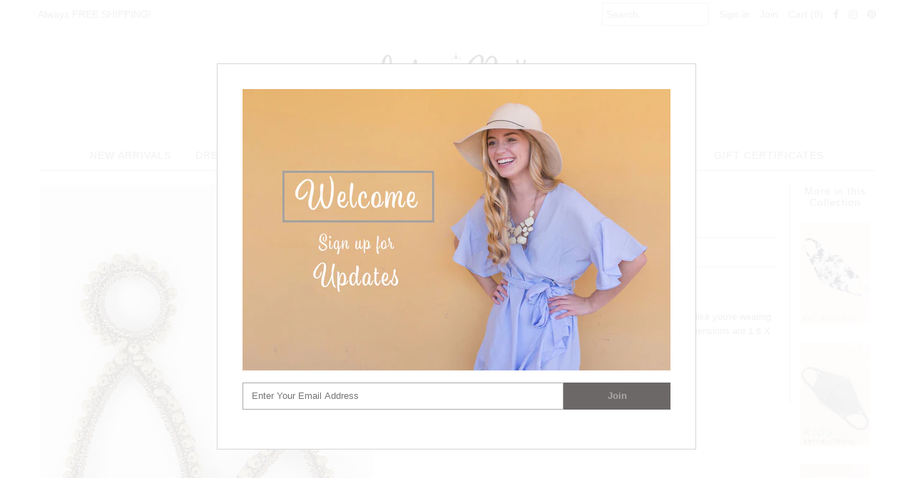

--- FILE ---
content_type: text/html; charset=utf-8
request_url: https://islabellaboutique.com/collections/accessories/products/rio-earrings-oatmeal
body_size: 13584
content:
<!DOCTYPE html>
<!--[if lt IE 7 ]><html class="ie ie6" lang="en"> <![endif]-->
<!--[if IE 7 ]><html class="ie ie7" lang="en"> <![endif]-->
<!--[if IE 8 ]><html class="ie ie8" lang="en"> <![endif]-->
<!--[if (gte IE 9)|!(IE)]><!--><html lang="en"> <!--<![endif]-->
<head>
  <meta charset="utf-8" />
  
    

  
  

  
    

  
     

  
     

  
    

  
       

  
    

  
  

  
  

  
      

  
   

  
     

  
   
  <!-- Meta
================================================== -->
  <title>
    Rio Earrings (oatmeal) &ndash; Isla Bella Boutique
  </title>
  
  <meta name="description" content="These beaded stone drop earrings are so lightweight that you won&#39;t feel like you&#39;re wearing anything at all! They add a gorgeous pop of color to any outfit! Their dimensions are 1.6 X 3&quot;." />
  
  <link rel="canonical" href="https://islabellaboutique.com/products/rio-earrings-oatmeal" />
  

<meta property="og:type" content="product">
<meta property="og:title" content="Rio Earrings (oatmeal)">
<meta property="og:url" content="https://islabellaboutique.com/products/rio-earrings-oatmeal">
<meta property="og:description" content="These beaded stone drop earrings are so lightweight that you won&#39;t feel like you&#39;re wearing anything at all! They add a gorgeous pop of color to any outfit! Their dimensions are 1.6 X 3&quot;.">

<meta property="og:image" content="http://islabellaboutique.com/cdn/shop/products/image_c29d338d-9f21-4877-a98b-1e51d5f77bf7_grande.jpg?v=1571609400">
<meta property="og:image:secure_url" content="https://islabellaboutique.com/cdn/shop/products/image_c29d338d-9f21-4877-a98b-1e51d5f77bf7_grande.jpg?v=1571609400">

<meta property="og:price:amount" content="18.99">
<meta property="og:price:currency" content="USD">

<meta property="og:site_name" content="Isla Bella Boutique">



<meta name="twitter:card" content="summary">


<meta name="twitter:site" content="@">


<meta name="twitter:title" content="Rio Earrings (oatmeal)">
<meta name="twitter:description" content="These beaded stone drop earrings are so lightweight that you won&#39;t feel like you&#39;re wearing anything at all! They add a gorgeous pop of color to any outfit! Their dimensions are 1.6 X 3&quot;.">
<meta name="twitter:image" content="https://islabellaboutique.com/cdn/shop/products/image_c29d338d-9f21-4877-a98b-1e51d5f77bf7_large.jpg?v=1571609400">
<meta name="twitter:image:width" content="480">
<meta name="twitter:image:height" content="480">

  <!-- CSS
================================================== -->
  <link href="//islabellaboutique.com/cdn/shop/t/12/assets/stylesheet.css?v=37022428018527029391674756086" rel="stylesheet" type="text/css" media="all" />
  <!-- JS
================================================== -->
  <script type="text/javascript" src="//ajax.googleapis.com/ajax/libs/jquery/2.2.4/jquery.min.js"></script>
  <script src="//islabellaboutique.com/cdn/shop/t/12/assets/theme.js?v=64855962825843899931494948962" type="text/javascript"></script>
  <script src="//islabellaboutique.com/cdn/shopifycloud/storefront/assets/themes_support/option_selection-b017cd28.js" type="text/javascript"></script>
  

  <meta name="viewport" content="width=device-width, initial-scale=1, maximum-scale=1">
  <!-- Favicons
================================================== -->
  
  <link rel="shortcut icon" href="//islabellaboutique.com/cdn/shop/files/Islabella-logo---100x100px_32x32.jpg?v=1613157075" type="image/png" />
  
  
  <script>window.performance && window.performance.mark && window.performance.mark('shopify.content_for_header.start');</script><meta name="google-site-verification" content="JHSnJRZ_QG9S5SxYCTM3K7GGuzLyT99LyyfuQffLpng">
<meta id="shopify-digital-wallet" name="shopify-digital-wallet" content="/15840035/digital_wallets/dialog">
<meta name="shopify-checkout-api-token" content="cc422caef9e77f6c35ed226984858bf3">
<meta id="in-context-paypal-metadata" data-shop-id="15840035" data-venmo-supported="false" data-environment="production" data-locale="en_US" data-paypal-v4="true" data-currency="USD">
<link rel="alternate" type="application/json+oembed" href="https://islabellaboutique.com/products/rio-earrings-oatmeal.oembed">
<script async="async" src="/checkouts/internal/preloads.js?locale=en-US"></script>
<link rel="preconnect" href="https://shop.app" crossorigin="anonymous">
<script async="async" src="https://shop.app/checkouts/internal/preloads.js?locale=en-US&shop_id=15840035" crossorigin="anonymous"></script>
<script id="shopify-features" type="application/json">{"accessToken":"cc422caef9e77f6c35ed226984858bf3","betas":["rich-media-storefront-analytics"],"domain":"islabellaboutique.com","predictiveSearch":true,"shopId":15840035,"locale":"en"}</script>
<script>var Shopify = Shopify || {};
Shopify.shop = "isla-ellie.myshopify.com";
Shopify.locale = "en";
Shopify.currency = {"active":"USD","rate":"1.0"};
Shopify.country = "US";
Shopify.theme = {"name":"Lauren and Xavier - 6.30","id":167783369,"schema_name":"Mr Parker","schema_version":"5.1","theme_store_id":567,"role":"main"};
Shopify.theme.handle = "null";
Shopify.theme.style = {"id":null,"handle":null};
Shopify.cdnHost = "islabellaboutique.com/cdn";
Shopify.routes = Shopify.routes || {};
Shopify.routes.root = "/";</script>
<script type="module">!function(o){(o.Shopify=o.Shopify||{}).modules=!0}(window);</script>
<script>!function(o){function n(){var o=[];function n(){o.push(Array.prototype.slice.apply(arguments))}return n.q=o,n}var t=o.Shopify=o.Shopify||{};t.loadFeatures=n(),t.autoloadFeatures=n()}(window);</script>
<script>
  window.ShopifyPay = window.ShopifyPay || {};
  window.ShopifyPay.apiHost = "shop.app\/pay";
  window.ShopifyPay.redirectState = null;
</script>
<script id="shop-js-analytics" type="application/json">{"pageType":"product"}</script>
<script defer="defer" async type="module" src="//islabellaboutique.com/cdn/shopifycloud/shop-js/modules/v2/client.init-shop-cart-sync_COMZFrEa.en.esm.js"></script>
<script defer="defer" async type="module" src="//islabellaboutique.com/cdn/shopifycloud/shop-js/modules/v2/chunk.common_CdXrxk3f.esm.js"></script>
<script type="module">
  await import("//islabellaboutique.com/cdn/shopifycloud/shop-js/modules/v2/client.init-shop-cart-sync_COMZFrEa.en.esm.js");
await import("//islabellaboutique.com/cdn/shopifycloud/shop-js/modules/v2/chunk.common_CdXrxk3f.esm.js");

  window.Shopify.SignInWithShop?.initShopCartSync?.({"fedCMEnabled":true,"windoidEnabled":true});

</script>
<script>
  window.Shopify = window.Shopify || {};
  if (!window.Shopify.featureAssets) window.Shopify.featureAssets = {};
  window.Shopify.featureAssets['shop-js'] = {"shop-cart-sync":["modules/v2/client.shop-cart-sync_CRSPkpKa.en.esm.js","modules/v2/chunk.common_CdXrxk3f.esm.js"],"init-fed-cm":["modules/v2/client.init-fed-cm_DO1JVZ96.en.esm.js","modules/v2/chunk.common_CdXrxk3f.esm.js"],"init-windoid":["modules/v2/client.init-windoid_hXardXh0.en.esm.js","modules/v2/chunk.common_CdXrxk3f.esm.js"],"init-shop-email-lookup-coordinator":["modules/v2/client.init-shop-email-lookup-coordinator_jpxQlUsx.en.esm.js","modules/v2/chunk.common_CdXrxk3f.esm.js"],"shop-toast-manager":["modules/v2/client.shop-toast-manager_C-K0q6-t.en.esm.js","modules/v2/chunk.common_CdXrxk3f.esm.js"],"shop-button":["modules/v2/client.shop-button_B6dBoDg5.en.esm.js","modules/v2/chunk.common_CdXrxk3f.esm.js"],"shop-login-button":["modules/v2/client.shop-login-button_BHRMsoBb.en.esm.js","modules/v2/chunk.common_CdXrxk3f.esm.js","modules/v2/chunk.modal_C89cmTvN.esm.js"],"shop-cash-offers":["modules/v2/client.shop-cash-offers_p6Pw3nax.en.esm.js","modules/v2/chunk.common_CdXrxk3f.esm.js","modules/v2/chunk.modal_C89cmTvN.esm.js"],"avatar":["modules/v2/client.avatar_BTnouDA3.en.esm.js"],"init-shop-cart-sync":["modules/v2/client.init-shop-cart-sync_COMZFrEa.en.esm.js","modules/v2/chunk.common_CdXrxk3f.esm.js"],"init-shop-for-new-customer-accounts":["modules/v2/client.init-shop-for-new-customer-accounts_BNQiNx4m.en.esm.js","modules/v2/client.shop-login-button_BHRMsoBb.en.esm.js","modules/v2/chunk.common_CdXrxk3f.esm.js","modules/v2/chunk.modal_C89cmTvN.esm.js"],"pay-button":["modules/v2/client.pay-button_CRuQ9trT.en.esm.js","modules/v2/chunk.common_CdXrxk3f.esm.js"],"init-customer-accounts-sign-up":["modules/v2/client.init-customer-accounts-sign-up_Q1yheB3t.en.esm.js","modules/v2/client.shop-login-button_BHRMsoBb.en.esm.js","modules/v2/chunk.common_CdXrxk3f.esm.js","modules/v2/chunk.modal_C89cmTvN.esm.js"],"checkout-modal":["modules/v2/client.checkout-modal_DtXVhFgQ.en.esm.js","modules/v2/chunk.common_CdXrxk3f.esm.js","modules/v2/chunk.modal_C89cmTvN.esm.js"],"init-customer-accounts":["modules/v2/client.init-customer-accounts_B5rMd0lj.en.esm.js","modules/v2/client.shop-login-button_BHRMsoBb.en.esm.js","modules/v2/chunk.common_CdXrxk3f.esm.js","modules/v2/chunk.modal_C89cmTvN.esm.js"],"lead-capture":["modules/v2/client.lead-capture_CmGCXBh3.en.esm.js","modules/v2/chunk.common_CdXrxk3f.esm.js","modules/v2/chunk.modal_C89cmTvN.esm.js"],"shop-follow-button":["modules/v2/client.shop-follow-button_CV5C02lv.en.esm.js","modules/v2/chunk.common_CdXrxk3f.esm.js","modules/v2/chunk.modal_C89cmTvN.esm.js"],"shop-login":["modules/v2/client.shop-login_Bz_Zm_XZ.en.esm.js","modules/v2/chunk.common_CdXrxk3f.esm.js","modules/v2/chunk.modal_C89cmTvN.esm.js"],"payment-terms":["modules/v2/client.payment-terms_D7XnU2ez.en.esm.js","modules/v2/chunk.common_CdXrxk3f.esm.js","modules/v2/chunk.modal_C89cmTvN.esm.js"]};
</script>
<script id="__st">var __st={"a":15840035,"offset":-18000,"reqid":"a4d55ea4-ac06-4258-9168-dcc16e2850a7-1763259948","pageurl":"islabellaboutique.com\/collections\/accessories\/products\/rio-earrings-oatmeal","u":"1941373002f2","p":"product","rtyp":"product","rid":2419627491412};</script>
<script>window.ShopifyPaypalV4VisibilityTracking = true;</script>
<script id="captcha-bootstrap">!function(){'use strict';const t='contact',e='account',n='new_comment',o=[[t,t],['blogs',n],['comments',n],[t,'customer']],c=[[e,'customer_login'],[e,'guest_login'],[e,'recover_customer_password'],[e,'create_customer']],r=t=>t.map((([t,e])=>`form[action*='/${t}']:not([data-nocaptcha='true']) input[name='form_type'][value='${e}']`)).join(','),a=t=>()=>t?[...document.querySelectorAll(t)].map((t=>t.form)):[];function s(){const t=[...o],e=r(t);return a(e)}const i='password',u='form_key',d=['recaptcha-v3-token','g-recaptcha-response','h-captcha-response',i],f=()=>{try{return window.sessionStorage}catch{return}},m='__shopify_v',_=t=>t.elements[u];function p(t,e,n=!1){try{const o=window.sessionStorage,c=JSON.parse(o.getItem(e)),{data:r}=function(t){const{data:e,action:n}=t;return t[m]||n?{data:e,action:n}:{data:t,action:n}}(c);for(const[e,n]of Object.entries(r))t.elements[e]&&(t.elements[e].value=n);n&&o.removeItem(e)}catch(o){console.error('form repopulation failed',{error:o})}}const l='form_type',E='cptcha';function T(t){t.dataset[E]=!0}const w=window,h=w.document,L='Shopify',v='ce_forms',y='captcha';let A=!1;((t,e)=>{const n=(g='f06e6c50-85a8-45c8-87d0-21a2b65856fe',I='https://cdn.shopify.com/shopifycloud/storefront-forms-hcaptcha/ce_storefront_forms_captcha_hcaptcha.v1.5.2.iife.js',D={infoText:'Protected by hCaptcha',privacyText:'Privacy',termsText:'Terms'},(t,e,n)=>{const o=w[L][v],c=o.bindForm;if(c)return c(t,g,e,D).then(n);var r;o.q.push([[t,g,e,D],n]),r=I,A||(h.body.append(Object.assign(h.createElement('script'),{id:'captcha-provider',async:!0,src:r})),A=!0)});var g,I,D;w[L]=w[L]||{},w[L][v]=w[L][v]||{},w[L][v].q=[],w[L][y]=w[L][y]||{},w[L][y].protect=function(t,e){n(t,void 0,e),T(t)},Object.freeze(w[L][y]),function(t,e,n,w,h,L){const[v,y,A,g]=function(t,e,n){const i=e?o:[],u=t?c:[],d=[...i,...u],f=r(d),m=r(i),_=r(d.filter((([t,e])=>n.includes(e))));return[a(f),a(m),a(_),s()]}(w,h,L),I=t=>{const e=t.target;return e instanceof HTMLFormElement?e:e&&e.form},D=t=>v().includes(t);t.addEventListener('submit',(t=>{const e=I(t);if(!e)return;const n=D(e)&&!e.dataset.hcaptchaBound&&!e.dataset.recaptchaBound,o=_(e),c=g().includes(e)&&(!o||!o.value);(n||c)&&t.preventDefault(),c&&!n&&(function(t){try{if(!f())return;!function(t){const e=f();if(!e)return;const n=_(t);if(!n)return;const o=n.value;o&&e.removeItem(o)}(t);const e=Array.from(Array(32),(()=>Math.random().toString(36)[2])).join('');!function(t,e){_(t)||t.append(Object.assign(document.createElement('input'),{type:'hidden',name:u})),t.elements[u].value=e}(t,e),function(t,e){const n=f();if(!n)return;const o=[...t.querySelectorAll(`input[type='${i}']`)].map((({name:t})=>t)),c=[...d,...o],r={};for(const[a,s]of new FormData(t).entries())c.includes(a)||(r[a]=s);n.setItem(e,JSON.stringify({[m]:1,action:t.action,data:r}))}(t,e)}catch(e){console.error('failed to persist form',e)}}(e),e.submit())}));const S=(t,e)=>{t&&!t.dataset[E]&&(n(t,e.some((e=>e===t))),T(t))};for(const o of['focusin','change'])t.addEventListener(o,(t=>{const e=I(t);D(e)&&S(e,y())}));const B=e.get('form_key'),M=e.get(l),P=B&&M;t.addEventListener('DOMContentLoaded',(()=>{const t=y();if(P)for(const e of t)e.elements[l].value===M&&p(e,B);[...new Set([...A(),...v().filter((t=>'true'===t.dataset.shopifyCaptcha))])].forEach((e=>S(e,t)))}))}(h,new URLSearchParams(w.location.search),n,t,e,['guest_login'])})(!0,!0)}();</script>
<script integrity="sha256-52AcMU7V7pcBOXWImdc/TAGTFKeNjmkeM1Pvks/DTgc=" data-source-attribution="shopify.loadfeatures" defer="defer" src="//islabellaboutique.com/cdn/shopifycloud/storefront/assets/storefront/load_feature-81c60534.js" crossorigin="anonymous"></script>
<script crossorigin="anonymous" defer="defer" src="//islabellaboutique.com/cdn/shopifycloud/storefront/assets/shopify_pay/storefront-65b4c6d7.js?v=20250812"></script>
<script data-source-attribution="shopify.dynamic_checkout.dynamic.init">var Shopify=Shopify||{};Shopify.PaymentButton=Shopify.PaymentButton||{isStorefrontPortableWallets:!0,init:function(){window.Shopify.PaymentButton.init=function(){};var t=document.createElement("script");t.src="https://islabellaboutique.com/cdn/shopifycloud/portable-wallets/latest/portable-wallets.en.js",t.type="module",document.head.appendChild(t)}};
</script>
<script data-source-attribution="shopify.dynamic_checkout.buyer_consent">
  function portableWalletsHideBuyerConsent(e){var t=document.getElementById("shopify-buyer-consent"),n=document.getElementById("shopify-subscription-policy-button");t&&n&&(t.classList.add("hidden"),t.setAttribute("aria-hidden","true"),n.removeEventListener("click",e))}function portableWalletsShowBuyerConsent(e){var t=document.getElementById("shopify-buyer-consent"),n=document.getElementById("shopify-subscription-policy-button");t&&n&&(t.classList.remove("hidden"),t.removeAttribute("aria-hidden"),n.addEventListener("click",e))}window.Shopify?.PaymentButton&&(window.Shopify.PaymentButton.hideBuyerConsent=portableWalletsHideBuyerConsent,window.Shopify.PaymentButton.showBuyerConsent=portableWalletsShowBuyerConsent);
</script>
<script data-source-attribution="shopify.dynamic_checkout.cart.bootstrap">document.addEventListener("DOMContentLoaded",(function(){function t(){return document.querySelector("shopify-accelerated-checkout-cart, shopify-accelerated-checkout")}if(t())Shopify.PaymentButton.init();else{new MutationObserver((function(e,n){t()&&(Shopify.PaymentButton.init(),n.disconnect())})).observe(document.body,{childList:!0,subtree:!0})}}));
</script>
<link id="shopify-accelerated-checkout-styles" rel="stylesheet" media="screen" href="https://islabellaboutique.com/cdn/shopifycloud/portable-wallets/latest/accelerated-checkout-backwards-compat.css" crossorigin="anonymous">
<style id="shopify-accelerated-checkout-cart">
        #shopify-buyer-consent {
  margin-top: 1em;
  display: inline-block;
  width: 100%;
}

#shopify-buyer-consent.hidden {
  display: none;
}

#shopify-subscription-policy-button {
  background: none;
  border: none;
  padding: 0;
  text-decoration: underline;
  font-size: inherit;
  cursor: pointer;
}

#shopify-subscription-policy-button::before {
  box-shadow: none;
}

      </style>

<script>window.performance && window.performance.mark && window.performance.mark('shopify.content_for_header.end');</script>
  
  <script type="text/javascript">
    $(window).load(function() {  
      $('.collection-image').matchHeight();
    });
  </script>
  
<link href="https://monorail-edge.shopifysvc.com" rel="dns-prefetch">
<script>(function(){if ("sendBeacon" in navigator && "performance" in window) {try {var session_token_from_headers = performance.getEntriesByType('navigation')[0].serverTiming.find(x => x.name == '_s').description;} catch {var session_token_from_headers = undefined;}var session_cookie_matches = document.cookie.match(/_shopify_s=([^;]*)/);var session_token_from_cookie = session_cookie_matches && session_cookie_matches.length === 2 ? session_cookie_matches[1] : "";var session_token = session_token_from_headers || session_token_from_cookie || "";function handle_abandonment_event(e) {var entries = performance.getEntries().filter(function(entry) {return /monorail-edge.shopifysvc.com/.test(entry.name);});if (!window.abandonment_tracked && entries.length === 0) {window.abandonment_tracked = true;var currentMs = Date.now();var navigation_start = performance.timing.navigationStart;var payload = {shop_id: 15840035,url: window.location.href,navigation_start,duration: currentMs - navigation_start,session_token,page_type: "product"};window.navigator.sendBeacon("https://monorail-edge.shopifysvc.com/v1/produce", JSON.stringify({schema_id: "online_store_buyer_site_abandonment/1.1",payload: payload,metadata: {event_created_at_ms: currentMs,event_sent_at_ms: currentMs}}));}}window.addEventListener('pagehide', handle_abandonment_event);}}());</script>
<script id="web-pixels-manager-setup">(function e(e,d,r,n,o){if(void 0===o&&(o={}),!Boolean(null===(a=null===(i=window.Shopify)||void 0===i?void 0:i.analytics)||void 0===a?void 0:a.replayQueue)){var i,a;window.Shopify=window.Shopify||{};var t=window.Shopify;t.analytics=t.analytics||{};var s=t.analytics;s.replayQueue=[],s.publish=function(e,d,r){return s.replayQueue.push([e,d,r]),!0};try{self.performance.mark("wpm:start")}catch(e){}var l=function(){var e={modern:/Edge?\/(1{2}[4-9]|1[2-9]\d|[2-9]\d{2}|\d{4,})\.\d+(\.\d+|)|Firefox\/(1{2}[4-9]|1[2-9]\d|[2-9]\d{2}|\d{4,})\.\d+(\.\d+|)|Chrom(ium|e)\/(9{2}|\d{3,})\.\d+(\.\d+|)|(Maci|X1{2}).+ Version\/(15\.\d+|(1[6-9]|[2-9]\d|\d{3,})\.\d+)([,.]\d+|)( \(\w+\)|)( Mobile\/\w+|) Safari\/|Chrome.+OPR\/(9{2}|\d{3,})\.\d+\.\d+|(CPU[ +]OS|iPhone[ +]OS|CPU[ +]iPhone|CPU IPhone OS|CPU iPad OS)[ +]+(15[._]\d+|(1[6-9]|[2-9]\d|\d{3,})[._]\d+)([._]\d+|)|Android:?[ /-](13[3-9]|1[4-9]\d|[2-9]\d{2}|\d{4,})(\.\d+|)(\.\d+|)|Android.+Firefox\/(13[5-9]|1[4-9]\d|[2-9]\d{2}|\d{4,})\.\d+(\.\d+|)|Android.+Chrom(ium|e)\/(13[3-9]|1[4-9]\d|[2-9]\d{2}|\d{4,})\.\d+(\.\d+|)|SamsungBrowser\/([2-9]\d|\d{3,})\.\d+/,legacy:/Edge?\/(1[6-9]|[2-9]\d|\d{3,})\.\d+(\.\d+|)|Firefox\/(5[4-9]|[6-9]\d|\d{3,})\.\d+(\.\d+|)|Chrom(ium|e)\/(5[1-9]|[6-9]\d|\d{3,})\.\d+(\.\d+|)([\d.]+$|.*Safari\/(?![\d.]+ Edge\/[\d.]+$))|(Maci|X1{2}).+ Version\/(10\.\d+|(1[1-9]|[2-9]\d|\d{3,})\.\d+)([,.]\d+|)( \(\w+\)|)( Mobile\/\w+|) Safari\/|Chrome.+OPR\/(3[89]|[4-9]\d|\d{3,})\.\d+\.\d+|(CPU[ +]OS|iPhone[ +]OS|CPU[ +]iPhone|CPU IPhone OS|CPU iPad OS)[ +]+(10[._]\d+|(1[1-9]|[2-9]\d|\d{3,})[._]\d+)([._]\d+|)|Android:?[ /-](13[3-9]|1[4-9]\d|[2-9]\d{2}|\d{4,})(\.\d+|)(\.\d+|)|Mobile Safari.+OPR\/([89]\d|\d{3,})\.\d+\.\d+|Android.+Firefox\/(13[5-9]|1[4-9]\d|[2-9]\d{2}|\d{4,})\.\d+(\.\d+|)|Android.+Chrom(ium|e)\/(13[3-9]|1[4-9]\d|[2-9]\d{2}|\d{4,})\.\d+(\.\d+|)|Android.+(UC? ?Browser|UCWEB|U3)[ /]?(15\.([5-9]|\d{2,})|(1[6-9]|[2-9]\d|\d{3,})\.\d+)\.\d+|SamsungBrowser\/(5\.\d+|([6-9]|\d{2,})\.\d+)|Android.+MQ{2}Browser\/(14(\.(9|\d{2,})|)|(1[5-9]|[2-9]\d|\d{3,})(\.\d+|))(\.\d+|)|K[Aa][Ii]OS\/(3\.\d+|([4-9]|\d{2,})\.\d+)(\.\d+|)/},d=e.modern,r=e.legacy,n=navigator.userAgent;return n.match(d)?"modern":n.match(r)?"legacy":"unknown"}(),u="modern"===l?"modern":"legacy",c=(null!=n?n:{modern:"",legacy:""})[u],f=function(e){return[e.baseUrl,"/wpm","/b",e.hashVersion,"modern"===e.buildTarget?"m":"l",".js"].join("")}({baseUrl:d,hashVersion:r,buildTarget:u}),m=function(e){var d=e.version,r=e.bundleTarget,n=e.surface,o=e.pageUrl,i=e.monorailEndpoint;return{emit:function(e){var a=e.status,t=e.errorMsg,s=(new Date).getTime(),l=JSON.stringify({metadata:{event_sent_at_ms:s},events:[{schema_id:"web_pixels_manager_load/3.1",payload:{version:d,bundle_target:r,page_url:o,status:a,surface:n,error_msg:t},metadata:{event_created_at_ms:s}}]});if(!i)return console&&console.warn&&console.warn("[Web Pixels Manager] No Monorail endpoint provided, skipping logging."),!1;try{return self.navigator.sendBeacon.bind(self.navigator)(i,l)}catch(e){}var u=new XMLHttpRequest;try{return u.open("POST",i,!0),u.setRequestHeader("Content-Type","text/plain"),u.send(l),!0}catch(e){return console&&console.warn&&console.warn("[Web Pixels Manager] Got an unhandled error while logging to Monorail."),!1}}}}({version:r,bundleTarget:l,surface:e.surface,pageUrl:self.location.href,monorailEndpoint:e.monorailEndpoint});try{o.browserTarget=l,function(e){var d=e.src,r=e.async,n=void 0===r||r,o=e.onload,i=e.onerror,a=e.sri,t=e.scriptDataAttributes,s=void 0===t?{}:t,l=document.createElement("script"),u=document.querySelector("head"),c=document.querySelector("body");if(l.async=n,l.src=d,a&&(l.integrity=a,l.crossOrigin="anonymous"),s)for(var f in s)if(Object.prototype.hasOwnProperty.call(s,f))try{l.dataset[f]=s[f]}catch(e){}if(o&&l.addEventListener("load",o),i&&l.addEventListener("error",i),u)u.appendChild(l);else{if(!c)throw new Error("Did not find a head or body element to append the script");c.appendChild(l)}}({src:f,async:!0,onload:function(){if(!function(){var e,d;return Boolean(null===(d=null===(e=window.Shopify)||void 0===e?void 0:e.analytics)||void 0===d?void 0:d.initialized)}()){var d=window.webPixelsManager.init(e)||void 0;if(d){var r=window.Shopify.analytics;r.replayQueue.forEach((function(e){var r=e[0],n=e[1],o=e[2];d.publishCustomEvent(r,n,o)})),r.replayQueue=[],r.publish=d.publishCustomEvent,r.visitor=d.visitor,r.initialized=!0}}},onerror:function(){return m.emit({status:"failed",errorMsg:"".concat(f," has failed to load")})},sri:function(e){var d=/^sha384-[A-Za-z0-9+/=]+$/;return"string"==typeof e&&d.test(e)}(c)?c:"",scriptDataAttributes:o}),m.emit({status:"loading"})}catch(e){m.emit({status:"failed",errorMsg:(null==e?void 0:e.message)||"Unknown error"})}}})({shopId: 15840035,storefrontBaseUrl: "https://islabellaboutique.com",extensionsBaseUrl: "https://extensions.shopifycdn.com/cdn/shopifycloud/web-pixels-manager",monorailEndpoint: "https://monorail-edge.shopifysvc.com/unstable/produce_batch",surface: "storefront-renderer",enabledBetaFlags: ["2dca8a86"],webPixelsConfigList: [{"id":"96338102","eventPayloadVersion":"v1","runtimeContext":"LAX","scriptVersion":"1","type":"CUSTOM","privacyPurposes":["ANALYTICS"],"name":"Google Analytics tag (migrated)"},{"id":"shopify-app-pixel","configuration":"{}","eventPayloadVersion":"v1","runtimeContext":"STRICT","scriptVersion":"0450","apiClientId":"shopify-pixel","type":"APP","privacyPurposes":["ANALYTICS","MARKETING"]},{"id":"shopify-custom-pixel","eventPayloadVersion":"v1","runtimeContext":"LAX","scriptVersion":"0450","apiClientId":"shopify-pixel","type":"CUSTOM","privacyPurposes":["ANALYTICS","MARKETING"]}],isMerchantRequest: false,initData: {"shop":{"name":"Isla Bella Boutique","paymentSettings":{"currencyCode":"USD"},"myshopifyDomain":"isla-ellie.myshopify.com","countryCode":"US","storefrontUrl":"https:\/\/islabellaboutique.com"},"customer":null,"cart":null,"checkout":null,"productVariants":[{"price":{"amount":18.99,"currencyCode":"USD"},"product":{"title":"Rio Earrings (oatmeal)","vendor":"Isla Bella Boutique","id":"2419627491412","untranslatedTitle":"Rio Earrings (oatmeal)","url":"\/products\/rio-earrings-oatmeal","type":"Earrings"},"id":"21589254045780","image":{"src":"\/\/islabellaboutique.com\/cdn\/shop\/products\/image_c29d338d-9f21-4877-a98b-1e51d5f77bf7.jpg?v=1571609400"},"sku":"","title":"Default Title","untranslatedTitle":"Default Title"}],"purchasingCompany":null},},"https://islabellaboutique.com/cdn","ae1676cfwd2530674p4253c800m34e853cb",{"modern":"","legacy":""},{"shopId":"15840035","storefrontBaseUrl":"https:\/\/islabellaboutique.com","extensionBaseUrl":"https:\/\/extensions.shopifycdn.com\/cdn\/shopifycloud\/web-pixels-manager","surface":"storefront-renderer","enabledBetaFlags":"[\"2dca8a86\"]","isMerchantRequest":"false","hashVersion":"ae1676cfwd2530674p4253c800m34e853cb","publish":"custom","events":"[[\"page_viewed\",{}],[\"product_viewed\",{\"productVariant\":{\"price\":{\"amount\":18.99,\"currencyCode\":\"USD\"},\"product\":{\"title\":\"Rio Earrings (oatmeal)\",\"vendor\":\"Isla Bella Boutique\",\"id\":\"2419627491412\",\"untranslatedTitle\":\"Rio Earrings (oatmeal)\",\"url\":\"\/products\/rio-earrings-oatmeal\",\"type\":\"Earrings\"},\"id\":\"21589254045780\",\"image\":{\"src\":\"\/\/islabellaboutique.com\/cdn\/shop\/products\/image_c29d338d-9f21-4877-a98b-1e51d5f77bf7.jpg?v=1571609400\"},\"sku\":\"\",\"title\":\"Default Title\",\"untranslatedTitle\":\"Default Title\"}}]]"});</script><script>
  window.ShopifyAnalytics = window.ShopifyAnalytics || {};
  window.ShopifyAnalytics.meta = window.ShopifyAnalytics.meta || {};
  window.ShopifyAnalytics.meta.currency = 'USD';
  var meta = {"product":{"id":2419627491412,"gid":"gid:\/\/shopify\/Product\/2419627491412","vendor":"Isla Bella Boutique","type":"Earrings","variants":[{"id":21589254045780,"price":1899,"name":"Rio Earrings (oatmeal)","public_title":null,"sku":""}],"remote":false},"page":{"pageType":"product","resourceType":"product","resourceId":2419627491412}};
  for (var attr in meta) {
    window.ShopifyAnalytics.meta[attr] = meta[attr];
  }
</script>
<script class="analytics">
  (function () {
    var customDocumentWrite = function(content) {
      var jquery = null;

      if (window.jQuery) {
        jquery = window.jQuery;
      } else if (window.Checkout && window.Checkout.$) {
        jquery = window.Checkout.$;
      }

      if (jquery) {
        jquery('body').append(content);
      }
    };

    var hasLoggedConversion = function(token) {
      if (token) {
        return document.cookie.indexOf('loggedConversion=' + token) !== -1;
      }
      return false;
    }

    var setCookieIfConversion = function(token) {
      if (token) {
        var twoMonthsFromNow = new Date(Date.now());
        twoMonthsFromNow.setMonth(twoMonthsFromNow.getMonth() + 2);

        document.cookie = 'loggedConversion=' + token + '; expires=' + twoMonthsFromNow;
      }
    }

    var trekkie = window.ShopifyAnalytics.lib = window.trekkie = window.trekkie || [];
    if (trekkie.integrations) {
      return;
    }
    trekkie.methods = [
      'identify',
      'page',
      'ready',
      'track',
      'trackForm',
      'trackLink'
    ];
    trekkie.factory = function(method) {
      return function() {
        var args = Array.prototype.slice.call(arguments);
        args.unshift(method);
        trekkie.push(args);
        return trekkie;
      };
    };
    for (var i = 0; i < trekkie.methods.length; i++) {
      var key = trekkie.methods[i];
      trekkie[key] = trekkie.factory(key);
    }
    trekkie.load = function(config) {
      trekkie.config = config || {};
      trekkie.config.initialDocumentCookie = document.cookie;
      var first = document.getElementsByTagName('script')[0];
      var script = document.createElement('script');
      script.type = 'text/javascript';
      script.onerror = function(e) {
        var scriptFallback = document.createElement('script');
        scriptFallback.type = 'text/javascript';
        scriptFallback.onerror = function(error) {
                var Monorail = {
      produce: function produce(monorailDomain, schemaId, payload) {
        var currentMs = new Date().getTime();
        var event = {
          schema_id: schemaId,
          payload: payload,
          metadata: {
            event_created_at_ms: currentMs,
            event_sent_at_ms: currentMs
          }
        };
        return Monorail.sendRequest("https://" + monorailDomain + "/v1/produce", JSON.stringify(event));
      },
      sendRequest: function sendRequest(endpointUrl, payload) {
        // Try the sendBeacon API
        if (window && window.navigator && typeof window.navigator.sendBeacon === 'function' && typeof window.Blob === 'function' && !Monorail.isIos12()) {
          var blobData = new window.Blob([payload], {
            type: 'text/plain'
          });

          if (window.navigator.sendBeacon(endpointUrl, blobData)) {
            return true;
          } // sendBeacon was not successful

        } // XHR beacon

        var xhr = new XMLHttpRequest();

        try {
          xhr.open('POST', endpointUrl);
          xhr.setRequestHeader('Content-Type', 'text/plain');
          xhr.send(payload);
        } catch (e) {
          console.log(e);
        }

        return false;
      },
      isIos12: function isIos12() {
        return window.navigator.userAgent.lastIndexOf('iPhone; CPU iPhone OS 12_') !== -1 || window.navigator.userAgent.lastIndexOf('iPad; CPU OS 12_') !== -1;
      }
    };
    Monorail.produce('monorail-edge.shopifysvc.com',
      'trekkie_storefront_load_errors/1.1',
      {shop_id: 15840035,
      theme_id: 167783369,
      app_name: "storefront",
      context_url: window.location.href,
      source_url: "//islabellaboutique.com/cdn/s/trekkie.storefront.308893168db1679b4a9f8a086857af995740364f.min.js"});

        };
        scriptFallback.async = true;
        scriptFallback.src = '//islabellaboutique.com/cdn/s/trekkie.storefront.308893168db1679b4a9f8a086857af995740364f.min.js';
        first.parentNode.insertBefore(scriptFallback, first);
      };
      script.async = true;
      script.src = '//islabellaboutique.com/cdn/s/trekkie.storefront.308893168db1679b4a9f8a086857af995740364f.min.js';
      first.parentNode.insertBefore(script, first);
    };
    trekkie.load(
      {"Trekkie":{"appName":"storefront","development":false,"defaultAttributes":{"shopId":15840035,"isMerchantRequest":null,"themeId":167783369,"themeCityHash":"6878094687936128965","contentLanguage":"en","currency":"USD","eventMetadataId":"67b97d59-a822-4653-b6d2-f1b96d12d01c"},"isServerSideCookieWritingEnabled":true,"monorailRegion":"shop_domain","enabledBetaFlags":["f0df213a"]},"Session Attribution":{},"S2S":{"facebookCapiEnabled":false,"source":"trekkie-storefront-renderer","apiClientId":580111}}
    );

    var loaded = false;
    trekkie.ready(function() {
      if (loaded) return;
      loaded = true;

      window.ShopifyAnalytics.lib = window.trekkie;

      var originalDocumentWrite = document.write;
      document.write = customDocumentWrite;
      try { window.ShopifyAnalytics.merchantGoogleAnalytics.call(this); } catch(error) {};
      document.write = originalDocumentWrite;

      window.ShopifyAnalytics.lib.page(null,{"pageType":"product","resourceType":"product","resourceId":2419627491412,"shopifyEmitted":true});

      var match = window.location.pathname.match(/checkouts\/(.+)\/(thank_you|post_purchase)/)
      var token = match? match[1]: undefined;
      if (!hasLoggedConversion(token)) {
        setCookieIfConversion(token);
        window.ShopifyAnalytics.lib.track("Viewed Product",{"currency":"USD","variantId":21589254045780,"productId":2419627491412,"productGid":"gid:\/\/shopify\/Product\/2419627491412","name":"Rio Earrings (oatmeal)","price":"18.99","sku":"","brand":"Isla Bella Boutique","variant":null,"category":"Earrings","nonInteraction":true,"remote":false},undefined,undefined,{"shopifyEmitted":true});
      window.ShopifyAnalytics.lib.track("monorail:\/\/trekkie_storefront_viewed_product\/1.1",{"currency":"USD","variantId":21589254045780,"productId":2419627491412,"productGid":"gid:\/\/shopify\/Product\/2419627491412","name":"Rio Earrings (oatmeal)","price":"18.99","sku":"","brand":"Isla Bella Boutique","variant":null,"category":"Earrings","nonInteraction":true,"remote":false,"referer":"https:\/\/islabellaboutique.com\/collections\/accessories\/products\/rio-earrings-oatmeal"});
      }
    });


        var eventsListenerScript = document.createElement('script');
        eventsListenerScript.async = true;
        eventsListenerScript.src = "//islabellaboutique.com/cdn/shopifycloud/storefront/assets/shop_events_listener-3da45d37.js";
        document.getElementsByTagName('head')[0].appendChild(eventsListenerScript);

})();</script>
  <script>
  if (!window.ga || (window.ga && typeof window.ga !== 'function')) {
    window.ga = function ga() {
      (window.ga.q = window.ga.q || []).push(arguments);
      if (window.Shopify && window.Shopify.analytics && typeof window.Shopify.analytics.publish === 'function') {
        window.Shopify.analytics.publish("ga_stub_called", {}, {sendTo: "google_osp_migration"});
      }
      console.error("Shopify's Google Analytics stub called with:", Array.from(arguments), "\nSee https://help.shopify.com/manual/promoting-marketing/pixels/pixel-migration#google for more information.");
    };
    if (window.Shopify && window.Shopify.analytics && typeof window.Shopify.analytics.publish === 'function') {
      window.Shopify.analytics.publish("ga_stub_initialized", {}, {sendTo: "google_osp_migration"});
    }
  }
</script>
<script
  defer
  src="https://islabellaboutique.com/cdn/shopifycloud/perf-kit/shopify-perf-kit-2.1.2.min.js"
  data-application="storefront-renderer"
  data-shop-id="15840035"
  data-render-region="gcp-us-central1"
  data-page-type="product"
  data-theme-instance-id="167783369"
  data-theme-name="Mr Parker"
  data-theme-version="5.1"
  data-monorail-region="shop_domain"
  data-resource-timing-sampling-rate="10"
  data-shs="true"
  data-shs-beacon="true"
  data-shs-export-with-fetch="true"
  data-shs-logs-sample-rate="1"
></script>
</head>

<body class="gridlock shifter product">
    <div id="shopify-section-mobile-navigation" class="shopify-section"><nav class="shifter-navigation" data-section-id="mobile-navigation" data-section-type="mobile-navigation">
  <div class="search">
    <form action="/search" method="get">
      <input type="text" name="q" id="q" placeholder="Search" />
    </form>           
  </div>
   
  <ul id="accordion">    
    
    
    
    <li><a href="/collections/new-arrivals" title="">New Arrivals</a></li>
    
    
    
    
    <li><a href="/collections/maxi-dresses" title="">Dresses</a></li>
    
    
    
    
    <li><a href="/collections/tops" title="">Tops</a></li>
    
    
    
    
    <li><a href="/collections/bottoms" title="">Bottoms</a></li>
    
    
    
    
    <li><a href="/collections/accessories" title="">Accessories</a></li>
    
    
    
    
    <li><a href="/collections/upcoming-arrivals" title="">Coming Soon</a></li>
    
    
    
    
    <li><a href="/collections/last-chance" title="">Last Chance</a></li>
    
    
    
    
    <li><a href="/collections/gift-certificates" title="">Gift Certificates</a></li>
    
      
  </ul>     
</nav> 




</div>
  <div class="shifter-page">    
    <div id="shopify-section-header" class="shopify-section"><header>
  <div class="row">
    <div id="message" class="desktop-6 mobile-3">
      <p>Always FREE SHIPPING!&nbsp;</p>
    </div>
    
    <ul id="cart" class="desktop-6 mobile-3">
      <li class="mobile-trigger"><span class="shifter-handle"><i class="fa fa-bars"></i></span></li>
      <li class="searchbox">
        <form action="/search" method="get">
          <input type="text" name="q" id="q" placeholder="Search" />
        </form>
      </li>
      
      
      <li><a href="/account/login" id="customer_login_link">Sign in</a></li>
      <li><a href="/account/register" id="customer_register_link">Join</a></li>
      
      
      
      <li class="cart-count">
        <a href="/cart">Cart (0)</a>
      </li>
     
       <li><a href="https://www.facebook.com/islabellaboutique/shopify" target="_blank"><i class="fa fa-facebook" aria-hidden="true"></i></a></li>
      <li><a href="https://www.instagram.com/islabellaboutique_/" target="_blank"><i class="fa fa-instagram" aria-hidden="true"></i></a></li>
    
        
      <li><a href="https://www.pinterest.com/islabellaboutique" target="_blank"><i class="fa fa-pinterest" aria-hidden="true"></i></a></li>
        
        
        
        
        
      </ul>
  </div>
</header>
<div class="clear"></div>
<div class="row">
  <div id="navigation">
    <div id="logo" class="desktop-12 tablet-6 mobile-3  logo-center">
      
<a href="/">
        <img src="//islabellaboutique.com/cdn/shop/files/IBB_Website_Logo_0fabfe48-40a2-4a81-8abf-ddac72b13a16_600x.jpg?v=1613156852" alt="Isla Bella Boutique" itemprop="logo">        
      </a>
      
    </div>
    
         
    
    <nav class="desktop-12 tablet-6 mobile-3 nav-center">
      <ul id="nav">
        
        
        
        <li><a href="/collections/new-arrivals" title="">New Arrivals</a></li>
        
        
        
        
        <li><a href="/collections/maxi-dresses" title="">Dresses</a></li>
        
        
        
        
        <li><a href="/collections/tops" title="">Tops</a></li>
        
        
        
        
        <li><a href="/collections/bottoms" title="">Bottoms</a></li>
        
        
        
        
        <li><a href="/collections/accessories" title="">Accessories</a></li>
        
        
        
        
        <li><a href="/collections/upcoming-arrivals" title="">Coming Soon</a></li>
        
        
        
        
        <li><a href="/collections/last-chance" title="">Last Chance</a></li>
        
        
        
        
        <li><a href="/collections/gift-certificates" title="">Gift Certificates</a></li>
        
        
      </ul>
    </nav>
  </div>
</div>
<style>
  
  #logo img { max-width: 300px; }
  
  
  #logo a { 
    font-size: 24px; 
    text-transform: uppercase; 
    font-weight: 700; 
  }  
  
  .searchbox form #q {
    font-size: 14px;
    font-family: ;    
  }
  header, #message p { 
    font-weight: 400;
    font-size: 14px;
  }

  select#currencies {
    font-weight: 400;
    font-size: 14px;
  }

</style>


</div>
    <div id="content" class="row">
      <div class="desktop-12 mobile-3" id="nav-border"></div>
      
      <div id="shopify-section-product-template" class="shopify-section"><div itemscope itemtype="http://schema.org/Product" id="product-2419627491412" class="product-page" data-section-id="product-template" data-section-type="product-page">

  <meta itemprop="url" content="https://islabellaboutique.com/products/rio-earrings-oatmeal">
  <meta itemprop="image" content="//islabellaboutique.com/cdn/shop/products/image_c29d338d-9f21-4877-a98b-1e51d5f77bf7_grande.jpg?v=1571609400">

  <div id="product-photos" class="desktop-5 mobile-3">
    
    <div id="product-main-image" class="desktop-12 main-product-image">
      <img id="2419627491412" data-image-id="" src="//islabellaboutique.com/cdn/shop/products/image_c29d338d-9f21-4877-a98b-1e51d5f77bf7.jpg?v=1571609400" alt='' title="Rio Earrings (oatmeal)"/>
    </div>

    
  </div>

  <div id="product-right" class="desktop-7 tablet-half mobile-3">
    <div id="product-description" class="desktop-10 tablet-6 mobile-3">
      
      <h1 itemprop="name">Rio Earrings (oatmeal)</h1>
      <div itemprop="offers" itemscope itemtype="http://schema.org/Offer">
        <p id="product-price">
          
          <span class="product-price" itemprop="price">Sold Out</span>
          
        </p>  

        <meta itemprop="priceCurrency" content="USD">
        <link itemprop="availability" href="http://schema.org/OutOfStock">

        <form action="/cart/add" method="post" data-money-format="${{amount}}" data-product-id="2419627491412" enctype="multipart/form-data" class="product_form" id="AddToCartForm" data-product="{"id":2419627491412,"title":"Rio Earrings (oatmeal)","handle":"rio-earrings-oatmeal","description":"These beaded stone drop earrings are so lightweight that you won't feel like you're wearing anything at all! They add a gorgeous pop of color to any outfit! Their dimensions are 1.6 X 3\".","published_at":"2019-02-17T10:55:09-05:00","created_at":"2019-02-17T10:54:41-05:00","vendor":"Isla Bella Boutique","type":"Earrings","tags":["beaded earrings","black drop earrings","drop earrings","statement earrings"],"price":1899,"price_min":1899,"price_max":1899,"available":false,"price_varies":false,"compare_at_price":0,"compare_at_price_min":0,"compare_at_price_max":0,"compare_at_price_varies":false,"variants":[{"id":21589254045780,"title":"Default Title","option1":"Default Title","option2":null,"option3":null,"sku":"","requires_shipping":true,"taxable":true,"featured_image":null,"available":false,"name":"Rio Earrings (oatmeal)","public_title":null,"options":["Default Title"],"price":1899,"weight":0,"compare_at_price":0,"inventory_quantity":0,"inventory_management":"shopify","inventory_policy":"deny","barcode":"","requires_selling_plan":false,"selling_plan_allocations":[]}],"images":["\/\/islabellaboutique.com\/cdn\/shop\/products\/image_c29d338d-9f21-4877-a98b-1e51d5f77bf7.jpg?v=1571609400"],"featured_image":"\/\/islabellaboutique.com\/cdn\/shop\/products\/image_c29d338d-9f21-4877-a98b-1e51d5f77bf7.jpg?v=1571609400","options":["Title"],"media":[{"alt":null,"id":1346466578516,"position":1,"preview_image":{"aspect_ratio":0.666,"height":800,"width":533,"src":"\/\/islabellaboutique.com\/cdn\/shop\/products\/image_c29d338d-9f21-4877-a98b-1e51d5f77bf7.jpg?v=1571609400"},"aspect_ratio":0.666,"height":800,"media_type":"image","src":"\/\/islabellaboutique.com\/cdn\/shop\/products\/image_c29d338d-9f21-4877-a98b-1e51d5f77bf7.jpg?v=1571609400","width":533}],"requires_selling_plan":false,"selling_plan_groups":[],"content":"These beaded stone drop earrings are so lightweight that you won't feel like you're wearing anything at all! They add a gorgeous pop of color to any outfit! Their dimensions are 1.6 X 3\"."}">
  
  <div class="what-is-it">
    
  </div>
  <div class="product-variants"></div><!-- product variants -->  
  <input  type="hidden" id="" name="id" data-sku="" value="21589254045780" />    
  

  
</form>    




        <ul id="popups">
          
          
          
          <li class="last"><a href="#pop-four" class="fancybox">Ask us a question</a></li>
        </ul>
        <div id="pop-one" style="display: none"></div>
        <div id="pop-two" style="display: none"></div>
        <div id="pop-three" style="display: none"></div>
        <div id="pop-four" style="display: none"><form method="post" action="/contact#contact_form" id="contact_form" accept-charset="UTF-8" class="contact-form"><input type="hidden" name="form_type" value="contact" /><input type="hidden" name="utf8" value="✓" />




 
<div id="contactFormWrapper">
  <div class="desktop-4 mobile-3">
    <p>
      <label>Name</label>
      <input type="text" id="contactFormName" name="contact[name]" placeholder="Name" />
    </p>
  </div>
  <div class="desktop-4 mobile-3">
    <p>
      <label>Email</label>
      <input type="email" id="contactFormEmail" name="contact[email]" placeholder="Email" />
    </p>
  </div>
  <div class="desktop-4 mobile-3">
    <p>
      <label>Phone Number</label>
      <input type="text" id="contactFormTelephone" name="contact[phone]" placeholder="Phone Number" />
    </p> 
  </div>
  <div class="desktop-12 mobile-3">
    <p>
      <label>Message</label>
      <textarea rows="15" cols="90" id="contactFormMessage" name="contact[body]" placeholder="Message"></textarea>
    </p>
    <p>
      <input type="submit" id="contactFormSubmit" class="secondary button" value="Send" />
    </p> 
  </div>
</div>

</form></div>

      </div>

      <div class="rte">
      These beaded stone drop earrings are so lightweight that you won't feel like you're wearing anything at all! They add a gorgeous pop of color to any outfit! Their dimensions are 1.6 X 3".
      </div>
      
      <div class="clear"></div>
      <div class="desc">
        <div id="social">
  <div class="share-icons">
    <a href="//www.facebook.com/sharer.php?u=https://islabellaboutique.com/products/rio-earrings-oatmeal" class="facebook" target="_blank"><i class="fa fa-facebook"></i></a>
    <a href="//twitter.com/home?status=https://islabellaboutique.com/products/rio-earrings-oatmeal via @" title="Share on Twitter" target="_blank" class="twitter"><i class="fa fa-twitter"></i></a>
    
    <a target="blank" href="//pinterest.com/pin/create/button/?url=https://islabellaboutique.com/products/rio-earrings-oatmeal&amp;media=http://islabellaboutique.com/cdn/shop/products/image_c29d338d-9f21-4877-a98b-1e51d5f77bf7_1024x1024.jpg?v=1571609400" title="Pin This Product" class="pintrest"><i class="fa fa-pinterest"></i></a>
    

    
  </div>
</div>




               
        <span class="backto">
          Back To <a href="/collections/accessories" title="">Accessories</a>
        </span>
        
        
        <span class="prev-prod">
          <a href="/collections/accessories/products/st-lucia-earrings-black#content" title="">Previous Product</a>
          
        </span>
        
                  

      </div>
    </div>

    <div id="related" class="desktop-2 tablet-6">
      <!-- Solution brought to you by Caroline Schnapp -->
<!-- See this: http://wiki.shopify.com/Related_Products -->








<h4 style="text-align: center;">More in this Collection</h4>
<ul class="related-products">



   
   <li>
      <div class="image">
        <a href="/collections/accessories/products/antibacterial-mask-black-white-tie-dye-adult" title="Antibacterial Mask, black/white tie-dye (Adult)">
        <img src="//islabellaboutique.com/cdn/shop/products/image_a8fea2b6-f97f-4fde-902b-3a879b5681c1_compact.jpg?v=1594923825" alt="" />
        </a>
      </div>
    </li>
   



   
   <li>
      <div class="image">
        <a href="/collections/accessories/products/antibacterial-mask-gray-kid" title="Antibacterial Mask, gray  (Kid)">
        <img src="//islabellaboutique.com/cdn/shop/products/image_d772f236-93f8-4659-ac38-a4bfba5e9095_compact.jpg?v=1594923220" alt="" />
        </a>
      </div>
    </li>
   



   
   <li>
      <div class="image">
        <a href="/collections/accessories/products/antibacterial-mask-blue-abc-kid" title="Antibacterial Mask, blue ABC  (Kid)">
        <img src="//islabellaboutique.com/cdn/shop/products/image_1af36fb4-142e-4cc3-bd2b-23a5c01cb354_compact.jpg?v=1594911520" alt="" />
        </a>
      </div>
    </li>
   



   


</ul>


    </div>	

  </div>
  <div class="clear"></div>


  <div id="looked-at" class="desktop-12 mobile-half">
    <div id="recently-viewed-products" class="collection clearfix" style="margin-top: 30px;">
  <h4>You also Viewed</h4>
</div>


<script id="recently-viewed-product-template"  type="text/x-jquery-tmpl">
<div id="product-${handle}" class="desktop-2 mobile-3">
  <div class="image">
    <a href="${url}" class="cy">
      <img src="${Shopify.resizeImage(featured_image, "large")}" />
    </a>
  </div>
</div>
</script>


<script type="text/javascript" charset="utf-8">
//<![CDATA[

// Including jQuery conditionnally.
if (typeof jQuery === 'undefined') {
  document.write("\u003cscript src=\"\/\/ajax.googleapis.com\/ajax\/libs\/jquery\/1\/jquery.min.js\" type=\"text\/javascript\"\u003e\u003c\/script\u003e");
  document.write('<script type="text/javascript">jQuery.noConflict();<\/script>');
}

// Including api.jquery.js conditionnally.
if (typeof Shopify.resizeImage === 'undefined') {
  document.write("\u003cscript src=\"\/\/islabellaboutique.com\/cdn\/shopifycloud\/storefront\/assets\/themes_support\/api.jquery-7ab1a3a4.js\" type=\"text\/javascript\"\u003e\u003c\/script\u003e");
}

//]]>
</script>

<script src="//ajax.aspnetcdn.com/ajax/jquery.templates/beta1/jquery.tmpl.min.js" type="text/javascript"></script>
<script src="//islabellaboutique.com/cdn/shop/t/12/assets/jquery.products.min.js?v=69449650225931047071494948958" type="text/javascript"></script>

<script type="text/javascript" charset="utf-8">
//<![CDATA[

Shopify.Products.showRecentlyViewed( { howManyToShow:6 } );

//]]>
</script>

  </div>

</div>


<style>
.single-option-selector { 
  opacity: 0; 
  display: none;
}
</style>


</div>
    </div>
    <div id="shopify-section-footer" class="shopify-section"><div class="footer-template" data-section-id="footer">
  <div id="footer" class="row">
          
       
    
    <div class="desktop-4 tablet-3 mobile-3 footer-block">
      <h4>Information</h4>
      <ul >
        
        <li><a href="/pages/about-us" title="">About Us</a></li>
        
        <li><a href="/pages/returns" title="">Returns</a></li>
        
        <li><a href="/pages/shipping" title="">Shipping</a></li>
        
      </ul>
    </div>
    
       
    
    <div class="desktop-4 tablet-3 mobile-3 footer-block">
      <h4>Collections</h4>
      <ul >
        
        <li><a href="/collections/new-arrivals" title="">New Arrivals</a></li>
        
        <li><a href="/collections/maxi-dresses" title="">Dresses</a></li>
        
        <li><a href="/collections/tops" title="">Tops</a></li>
        
        <li><a href="/collections/bottoms" title="">Bottoms</a></li>
        
        <li><a href="/collections/accessories" title="">Accessories</a></li>
        
        <li><a href="/collections/upcoming-arrivals" title="">Coming Soon</a></li>
        
        <li><a href="/collections/last-chance" title="">Last Chance</a></li>
        
        <li><a href="/collections/gift-certificates" title="">Gift Certificates</a></li>
        
      </ul>
    </div>
    
       
    
    <div class="desktop-4 tablet-3 mobile-3 footer-block">
      <h4></h4>
      <div id="footer_signup">
        <p></p>
        
            <form method="post" action="/contact#contact_form" id="contact_form" accept-charset="UTF-8" class="contact-form"><input type="hidden" name="form_type" value="customer" /><input type="hidden" name="utf8" value="✓" />
            
            
            <input type="hidden" name="contact[tags]" value="prospect, password page">
            <input type="email" name="contact[email]" id="footer-EMAIL" placeholder="Enter Your Email Address">
            <input type="submit" id="footer-subscribe" value="Join">
            
            </form>        
        
      </div> 
      <ul id="footer-icons">
        <li><a href="https://www.facebook.com/islabellaboutique/shopify" target="_blank"><i class="fa fa-facebook" aria-hidden="true"></i></a></li>
        <li><a href="https://www.instagram.com/islabellaboutique_/" target="_blank"><i class="fa fa-instagram" aria-hidden="true"></i></a></li>
    
        
        <li><a href="https://www.pinterest.com/islabellaboutique" target="_blank"><i class="fa fa-pinterest" aria-hidden="true"></i></a></li>
        
        
        
        
        
      </ul>   
    </div>  
    
    
    <div class="clear"></div>
    <div id="payment" class="desktop-12 mobile-3">
      
      <img src="//islabellaboutique.com/cdn/shopifycloud/storefront/assets/payment_icons/amazon-ec9fb491.svg" />
      
      <img src="//islabellaboutique.com/cdn/shopifycloud/storefront/assets/payment_icons/american_express-1efdc6a3.svg" />
      
      <img src="//islabellaboutique.com/cdn/shopifycloud/storefront/assets/payment_icons/diners_club-678e3046.svg" />
      
      <img src="//islabellaboutique.com/cdn/shopifycloud/storefront/assets/payment_icons/discover-59880595.svg" />
      
      <img src="//islabellaboutique.com/cdn/shopifycloud/storefront/assets/payment_icons/master-54b5a7ce.svg" />
      
      <img src="//islabellaboutique.com/cdn/shopifycloud/storefront/assets/payment_icons/paypal-a7c68b85.svg" />
      
      <img src="//islabellaboutique.com/cdn/shopifycloud/storefront/assets/payment_icons/shopify_pay-925ab76d.svg" />
      
      <img src="//islabellaboutique.com/cdn/shopifycloud/storefront/assets/payment_icons/visa-65d650f7.svg" />
       
      <br />
      <p>Copyright &copy; 2025 <a href="/" title="">Isla Bella Boutique</a> • <a href="//www.weareunderground.com" target="_blank" title="Shopify theme">Shopify Theme</a> by We are Underground • <a target="_blank" rel="nofollow" href="https://www.shopify.com?utm_campaign=poweredby&amp;utm_medium=shopify&amp;utm_source=onlinestore">Powered by Shopify</a></p>
    </div>
  </div>
</div>
<style>
  #footer, input#footer-EMAIL { text-align: left; }
  @media screen and ( max-width: 740px ) {
	#footer, input#footer-EMAIL { text-align: center; }
  }
  #footer h4 {
    text-transform: uppercase;
    font-size: 13px;
    font-weight: 700;
  }
  #footer { border-top: 1px solid #a9a9a9; padding-top: 15px; }
</style>

</div>
    
    <div style="display:none">
  <div id="subscribe_popup">
    
<p><img src="//islabellaboutique.com/cdn/shop/files/12_600x.jpg?v=1613157099"></p>
    
    <h3></h3>
    <p></p>    <!-- BEGIN #subs-container -->
    <div id="subs-container" class="clearfix">
      <div id="mc_embed_signup">
            <form method="post" action="/contact#contact_form" id="contact_form" accept-charset="UTF-8" class="contact-form"><input type="hidden" name="form_type" value="customer" /><input type="hidden" name="utf8" value="✓" />
            
            
            <input type="hidden" name="contact[tags]" value="prospect, password page">
            <input type="email" name="contact[email]" id="mce-EMAIL" placeholder="Enter Your Email Address">
            <input type="submit" id="mc-embedded-subscribe" value="Join">
            
            </form>  
      </div>  
    </div>
    <div class="clear"></div>
    <div class="fb-like" data-href="https://islabellaboutique.com" data-layout="button_count" data-action="like" data-show-faces="true" data-share="false"></div>
  </div>
</div>
<script type="text/javascript">
  if($(window).width() > 500){
    // Fancybox Join our mailing list popup
    $(document).ready(function(){
      var check_cookie = $.cookie('mailing_list_popup');
      if(check_cookie == null){
        $.cookie('mailing_list_popup', 'expires_seven_days', { expires: 7 });
        //fire your fancybox here
        $.fancybox({
          href: "#subscribe_popup"
        });
      }
    }); 
  };
</script>  
    
  </div>

  

  <script>
    Shopify.Products.recordRecentlyViewed();
  </script>

    
  

  
  
</body>
</html>